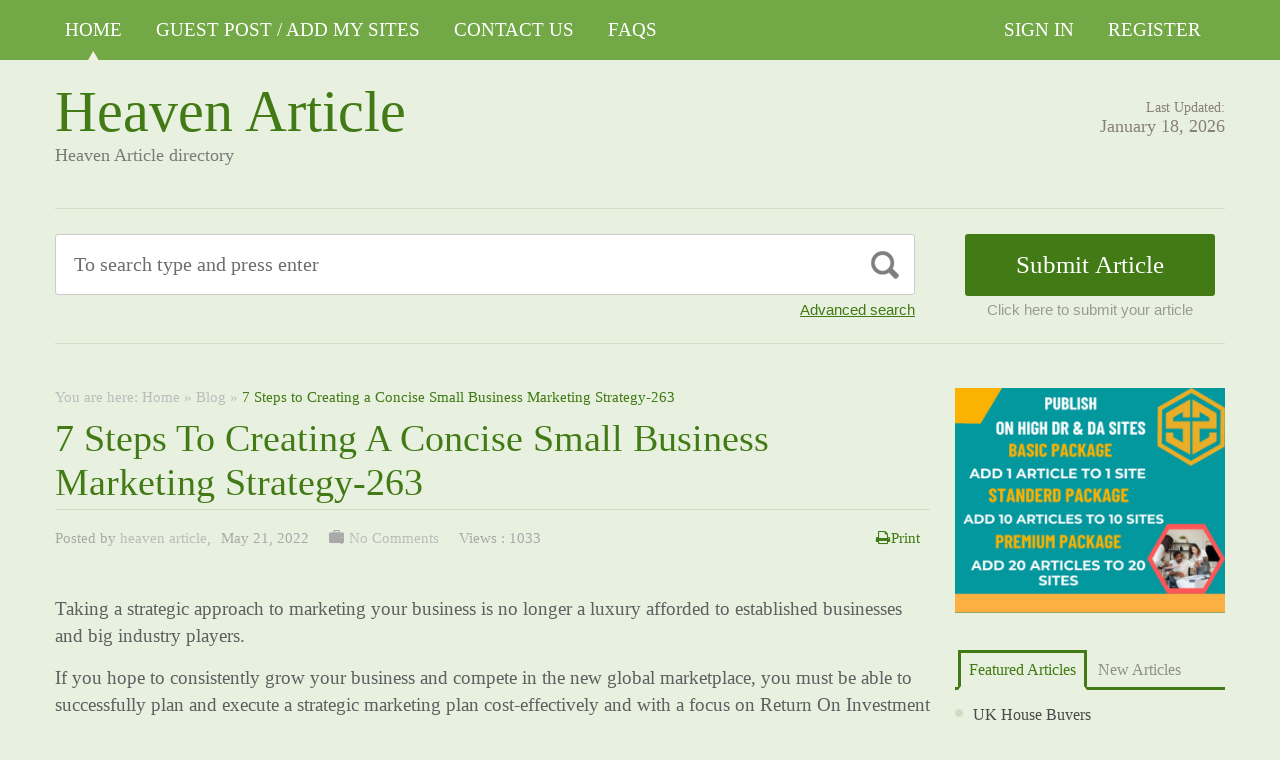

--- FILE ---
content_type: text/html; charset=UTF-8
request_url: https://heavenarticle.com/blog/7-steps-to-creating-a-concise-small-business-marketing-strategy-263/
body_size: 16318
content:
<!DOCTYPE html PUBLIC "-//W3C//DTD XHTML 1.1//EN" "//www.w3.org/TR/xhtml11/DTD/xhtml11.dtd">
<html xmlns="//www.w3.org/1999/xhtml" dir="ltr" xml:lang="en-US">
<head>
	<meta name="google-site-verification" content="-7w3uMgamyizzLxpRKZ173fSx97G3PJ7Aq1vb0woWtE" />
<meta http-equiv="Content-Type" content="text/html; charset=UTF-8" />
	<title>7 Steps to Creating a Concise Small Business Marketing Strategy-263 | Heaven Article</title>
	<meta http-equiv="Content-language" content="en-US" />
	<meta name="viewport" content="width=device-width, initial-scale=1.0">
	<link rel="profile" href="//gmpg.org/xfn/11" />
  
	<link rel="stylesheet" type="text/css" href="https://maxcdn.bootstrapcdn.com/font-awesome/4.7.0/css/font-awesome.min.css" />
	<link rel="stylesheet" type="text/css" media="all" href="https://heavenarticle.com/wp-content/themes/ArticleDirectory/style.css" />
	<meta name='robots' content='max-image-preview:large' />
<link rel="alternate" type="application/rss+xml" title="Heaven Article &raquo; Feed" href="https://heavenarticle.com/feed/" />
<link rel="alternate" type="application/rss+xml" title="Heaven Article &raquo; Comments Feed" href="https://heavenarticle.com/comments/feed/" />
<link rel="alternate" type="application/rss+xml" title="Heaven Article &raquo; 7 Steps to Creating a Concise Small Business Marketing Strategy-263 Comments Feed" href="https://heavenarticle.com/blog/7-steps-to-creating-a-concise-small-business-marketing-strategy-263/feed/" />
<link rel="alternate" title="oEmbed (JSON)" type="application/json+oembed" href="https://heavenarticle.com/wp-json/oembed/1.0/embed?url=https%3A%2F%2Fheavenarticle.com%2Fblog%2F7-steps-to-creating-a-concise-small-business-marketing-strategy-263%2F" />
<link rel="alternate" title="oEmbed (XML)" type="text/xml+oembed" href="https://heavenarticle.com/wp-json/oembed/1.0/embed?url=https%3A%2F%2Fheavenarticle.com%2Fblog%2F7-steps-to-creating-a-concise-small-business-marketing-strategy-263%2F&#038;format=xml" />
<style id='wp-img-auto-sizes-contain-inline-css' type='text/css'>
img:is([sizes=auto i],[sizes^="auto," i]){contain-intrinsic-size:3000px 1500px}
/*# sourceURL=wp-img-auto-sizes-contain-inline-css */
</style>

<style id='wp-emoji-styles-inline-css' type='text/css'>

	img.wp-smiley, img.emoji {
		display: inline !important;
		border: none !important;
		box-shadow: none !important;
		height: 1em !important;
		width: 1em !important;
		margin: 0 0.07em !important;
		vertical-align: -0.1em !important;
		background: none !important;
		padding: 0 !important;
	}
/*# sourceURL=wp-emoji-styles-inline-css */
</style>
<link rel='stylesheet' id='wp-block-library-css' href='https://heavenarticle.com/wp-includes/css/dist/block-library/style.min.css?ver=6.9' type='text/css' media='all' />
<style id='global-styles-inline-css' type='text/css'>
:root{--wp--preset--aspect-ratio--square: 1;--wp--preset--aspect-ratio--4-3: 4/3;--wp--preset--aspect-ratio--3-4: 3/4;--wp--preset--aspect-ratio--3-2: 3/2;--wp--preset--aspect-ratio--2-3: 2/3;--wp--preset--aspect-ratio--16-9: 16/9;--wp--preset--aspect-ratio--9-16: 9/16;--wp--preset--color--black: #000000;--wp--preset--color--cyan-bluish-gray: #abb8c3;--wp--preset--color--white: #ffffff;--wp--preset--color--pale-pink: #f78da7;--wp--preset--color--vivid-red: #cf2e2e;--wp--preset--color--luminous-vivid-orange: #ff6900;--wp--preset--color--luminous-vivid-amber: #fcb900;--wp--preset--color--light-green-cyan: #7bdcb5;--wp--preset--color--vivid-green-cyan: #00d084;--wp--preset--color--pale-cyan-blue: #8ed1fc;--wp--preset--color--vivid-cyan-blue: #0693e3;--wp--preset--color--vivid-purple: #9b51e0;--wp--preset--gradient--vivid-cyan-blue-to-vivid-purple: linear-gradient(135deg,rgb(6,147,227) 0%,rgb(155,81,224) 100%);--wp--preset--gradient--light-green-cyan-to-vivid-green-cyan: linear-gradient(135deg,rgb(122,220,180) 0%,rgb(0,208,130) 100%);--wp--preset--gradient--luminous-vivid-amber-to-luminous-vivid-orange: linear-gradient(135deg,rgb(252,185,0) 0%,rgb(255,105,0) 100%);--wp--preset--gradient--luminous-vivid-orange-to-vivid-red: linear-gradient(135deg,rgb(255,105,0) 0%,rgb(207,46,46) 100%);--wp--preset--gradient--very-light-gray-to-cyan-bluish-gray: linear-gradient(135deg,rgb(238,238,238) 0%,rgb(169,184,195) 100%);--wp--preset--gradient--cool-to-warm-spectrum: linear-gradient(135deg,rgb(74,234,220) 0%,rgb(151,120,209) 20%,rgb(207,42,186) 40%,rgb(238,44,130) 60%,rgb(251,105,98) 80%,rgb(254,248,76) 100%);--wp--preset--gradient--blush-light-purple: linear-gradient(135deg,rgb(255,206,236) 0%,rgb(152,150,240) 100%);--wp--preset--gradient--blush-bordeaux: linear-gradient(135deg,rgb(254,205,165) 0%,rgb(254,45,45) 50%,rgb(107,0,62) 100%);--wp--preset--gradient--luminous-dusk: linear-gradient(135deg,rgb(255,203,112) 0%,rgb(199,81,192) 50%,rgb(65,88,208) 100%);--wp--preset--gradient--pale-ocean: linear-gradient(135deg,rgb(255,245,203) 0%,rgb(182,227,212) 50%,rgb(51,167,181) 100%);--wp--preset--gradient--electric-grass: linear-gradient(135deg,rgb(202,248,128) 0%,rgb(113,206,126) 100%);--wp--preset--gradient--midnight: linear-gradient(135deg,rgb(2,3,129) 0%,rgb(40,116,252) 100%);--wp--preset--font-size--small: 13px;--wp--preset--font-size--medium: 20px;--wp--preset--font-size--large: 36px;--wp--preset--font-size--x-large: 42px;--wp--preset--spacing--20: 0.44rem;--wp--preset--spacing--30: 0.67rem;--wp--preset--spacing--40: 1rem;--wp--preset--spacing--50: 1.5rem;--wp--preset--spacing--60: 2.25rem;--wp--preset--spacing--70: 3.38rem;--wp--preset--spacing--80: 5.06rem;--wp--preset--shadow--natural: 6px 6px 9px rgba(0, 0, 0, 0.2);--wp--preset--shadow--deep: 12px 12px 50px rgba(0, 0, 0, 0.4);--wp--preset--shadow--sharp: 6px 6px 0px rgba(0, 0, 0, 0.2);--wp--preset--shadow--outlined: 6px 6px 0px -3px rgb(255, 255, 255), 6px 6px rgb(0, 0, 0);--wp--preset--shadow--crisp: 6px 6px 0px rgb(0, 0, 0);}:where(.is-layout-flex){gap: 0.5em;}:where(.is-layout-grid){gap: 0.5em;}body .is-layout-flex{display: flex;}.is-layout-flex{flex-wrap: wrap;align-items: center;}.is-layout-flex > :is(*, div){margin: 0;}body .is-layout-grid{display: grid;}.is-layout-grid > :is(*, div){margin: 0;}:where(.wp-block-columns.is-layout-flex){gap: 2em;}:where(.wp-block-columns.is-layout-grid){gap: 2em;}:where(.wp-block-post-template.is-layout-flex){gap: 1.25em;}:where(.wp-block-post-template.is-layout-grid){gap: 1.25em;}.has-black-color{color: var(--wp--preset--color--black) !important;}.has-cyan-bluish-gray-color{color: var(--wp--preset--color--cyan-bluish-gray) !important;}.has-white-color{color: var(--wp--preset--color--white) !important;}.has-pale-pink-color{color: var(--wp--preset--color--pale-pink) !important;}.has-vivid-red-color{color: var(--wp--preset--color--vivid-red) !important;}.has-luminous-vivid-orange-color{color: var(--wp--preset--color--luminous-vivid-orange) !important;}.has-luminous-vivid-amber-color{color: var(--wp--preset--color--luminous-vivid-amber) !important;}.has-light-green-cyan-color{color: var(--wp--preset--color--light-green-cyan) !important;}.has-vivid-green-cyan-color{color: var(--wp--preset--color--vivid-green-cyan) !important;}.has-pale-cyan-blue-color{color: var(--wp--preset--color--pale-cyan-blue) !important;}.has-vivid-cyan-blue-color{color: var(--wp--preset--color--vivid-cyan-blue) !important;}.has-vivid-purple-color{color: var(--wp--preset--color--vivid-purple) !important;}.has-black-background-color{background-color: var(--wp--preset--color--black) !important;}.has-cyan-bluish-gray-background-color{background-color: var(--wp--preset--color--cyan-bluish-gray) !important;}.has-white-background-color{background-color: var(--wp--preset--color--white) !important;}.has-pale-pink-background-color{background-color: var(--wp--preset--color--pale-pink) !important;}.has-vivid-red-background-color{background-color: var(--wp--preset--color--vivid-red) !important;}.has-luminous-vivid-orange-background-color{background-color: var(--wp--preset--color--luminous-vivid-orange) !important;}.has-luminous-vivid-amber-background-color{background-color: var(--wp--preset--color--luminous-vivid-amber) !important;}.has-light-green-cyan-background-color{background-color: var(--wp--preset--color--light-green-cyan) !important;}.has-vivid-green-cyan-background-color{background-color: var(--wp--preset--color--vivid-green-cyan) !important;}.has-pale-cyan-blue-background-color{background-color: var(--wp--preset--color--pale-cyan-blue) !important;}.has-vivid-cyan-blue-background-color{background-color: var(--wp--preset--color--vivid-cyan-blue) !important;}.has-vivid-purple-background-color{background-color: var(--wp--preset--color--vivid-purple) !important;}.has-black-border-color{border-color: var(--wp--preset--color--black) !important;}.has-cyan-bluish-gray-border-color{border-color: var(--wp--preset--color--cyan-bluish-gray) !important;}.has-white-border-color{border-color: var(--wp--preset--color--white) !important;}.has-pale-pink-border-color{border-color: var(--wp--preset--color--pale-pink) !important;}.has-vivid-red-border-color{border-color: var(--wp--preset--color--vivid-red) !important;}.has-luminous-vivid-orange-border-color{border-color: var(--wp--preset--color--luminous-vivid-orange) !important;}.has-luminous-vivid-amber-border-color{border-color: var(--wp--preset--color--luminous-vivid-amber) !important;}.has-light-green-cyan-border-color{border-color: var(--wp--preset--color--light-green-cyan) !important;}.has-vivid-green-cyan-border-color{border-color: var(--wp--preset--color--vivid-green-cyan) !important;}.has-pale-cyan-blue-border-color{border-color: var(--wp--preset--color--pale-cyan-blue) !important;}.has-vivid-cyan-blue-border-color{border-color: var(--wp--preset--color--vivid-cyan-blue) !important;}.has-vivid-purple-border-color{border-color: var(--wp--preset--color--vivid-purple) !important;}.has-vivid-cyan-blue-to-vivid-purple-gradient-background{background: var(--wp--preset--gradient--vivid-cyan-blue-to-vivid-purple) !important;}.has-light-green-cyan-to-vivid-green-cyan-gradient-background{background: var(--wp--preset--gradient--light-green-cyan-to-vivid-green-cyan) !important;}.has-luminous-vivid-amber-to-luminous-vivid-orange-gradient-background{background: var(--wp--preset--gradient--luminous-vivid-amber-to-luminous-vivid-orange) !important;}.has-luminous-vivid-orange-to-vivid-red-gradient-background{background: var(--wp--preset--gradient--luminous-vivid-orange-to-vivid-red) !important;}.has-very-light-gray-to-cyan-bluish-gray-gradient-background{background: var(--wp--preset--gradient--very-light-gray-to-cyan-bluish-gray) !important;}.has-cool-to-warm-spectrum-gradient-background{background: var(--wp--preset--gradient--cool-to-warm-spectrum) !important;}.has-blush-light-purple-gradient-background{background: var(--wp--preset--gradient--blush-light-purple) !important;}.has-blush-bordeaux-gradient-background{background: var(--wp--preset--gradient--blush-bordeaux) !important;}.has-luminous-dusk-gradient-background{background: var(--wp--preset--gradient--luminous-dusk) !important;}.has-pale-ocean-gradient-background{background: var(--wp--preset--gradient--pale-ocean) !important;}.has-electric-grass-gradient-background{background: var(--wp--preset--gradient--electric-grass) !important;}.has-midnight-gradient-background{background: var(--wp--preset--gradient--midnight) !important;}.has-small-font-size{font-size: var(--wp--preset--font-size--small) !important;}.has-medium-font-size{font-size: var(--wp--preset--font-size--medium) !important;}.has-large-font-size{font-size: var(--wp--preset--font-size--large) !important;}.has-x-large-font-size{font-size: var(--wp--preset--font-size--x-large) !important;}
/*# sourceURL=global-styles-inline-css */
</style>

<style id='classic-theme-styles-inline-css' type='text/css'>
/*! This file is auto-generated */
.wp-block-button__link{color:#fff;background-color:#32373c;border-radius:9999px;box-shadow:none;text-decoration:none;padding:calc(.667em + 2px) calc(1.333em + 2px);font-size:1.125em}.wp-block-file__button{background:#32373c;color:#fff;text-decoration:none}
/*# sourceURL=/wp-includes/css/classic-themes.min.css */
</style>
<script type="text/javascript" src="https://heavenarticle.com/wp-includes/js/jquery/jquery.min.js?ver=3.7.1" id="jquery-core-js"></script>
<script type="text/javascript" src="https://heavenarticle.com/wp-includes/js/jquery/jquery-migrate.min.js?ver=3.4.1" id="jquery-migrate-js"></script>
<script type="text/javascript" src="https://heavenarticle.com/wp-content/themes/ArticleDirectory/js/jquery.cycle.all.min.js?ver=6.9" id="cycle-js"></script>
<script type="text/javascript" src="https://heavenarticle.com/wp-content/themes/ArticleDirectory/js/jquery.cookie.js?ver=6.9" id="cookie-js"></script>
<script type="text/javascript" src="https://heavenarticle.com/wp-content/themes/ArticleDirectory/js/script.js?ver=6.9" id="script-js"></script>
<link rel="https://api.w.org/" href="https://heavenarticle.com/wp-json/" /><link rel="EditURI" type="application/rsd+xml" title="RSD" href="https://heavenarticle.com/xmlrpc.php?rsd" />
<meta name="generator" content="WordPress 6.9" />
<link rel="canonical" href="https://heavenarticle.com/blog/7-steps-to-creating-a-concise-small-business-marketing-strategy-263/" />
<link rel='shortlink' href='https://heavenarticle.com/?p=5192' />
<link rel="stylesheet" type="text/css" href="https://heavenarticle.com/wp-content/themes/ArticleDirectory/library/tpl/print.css" media="print" />
 <link rel="stylesheet" type="text/css" href="https://heavenarticle.com/wp-content/themes/ArticleDirectory/dhtmlgoodies_calendar.css" />

<style type="text/css">.tabber{display:none;}</style>
 
		<link href="https://heavenarticle.com/wp-content/themes/ArticleDirectory/skins/3-green.css" rel="stylesheet" type="text/css" />
		<link rel="alternate" type="application/rss+xml" title="RSS 2.0" href="//feeds2.feedburner.com/templatic" />
	<style type="text/css">

body 
{ 
background:     ;  

}




</style>
<meta content="" name="description" /><meta content="" name="keywords" /><link rel="canonical" href="https://heavenarticle.com/blog/7-steps-to-creating-a-concise-small-business-marketing-strategy-263/"/>
</head>
	
<body>
 

	<div class="top_navigation">
			 <div class="top_navigation_in clearfix">

		   <a href="#" class="select-menu"><i class="fa fa-bars" aria-hidden="true"></i></a>
		<div class="top_nav_wrapper hide">  	
				<div class="widget"><div class="menu-header-container"><ul id="menu-header" class="menu"><li id="menu-item-516" class="menu-item menu-item-type-post_type menu-item-object-page current_page_parent menu-item-516"><a href="https://heavenarticle.com/home/">HOME</a></li>
<li id="menu-item-71992" class="menu-item menu-item-type-post_type menu-item-object-page menu-item-71992"><a href="https://heavenarticle.com/guest-post-add-my-sites/">Guest Post / Add My Sites</a></li>
<li id="menu-item-514" class="menu-item menu-item-type-post_type menu-item-object-page menu-item-514"><a href="https://heavenarticle.com/contact-us/">Contact Us</a></li>
<li id="menu-item-517" class="menu-item menu-item-type-post_type menu-item-object-page menu-item-517"><a href="https://heavenarticle.com/faqs/">FAQs</a></li>
</ul></div></div></div>
		<ul class="member_link">
<li><a href="https://heavenarticle.com/?ptype=login">Sign In</a></li>
	<li><a href="https://heavenarticle.com/?ptype=register">Register</a></li> 
	</ul>
		  </div>
		</div>
	 
  
<div class="wrapper">
    <div class="header clear">
       <div class="header_in">
        <div class="logo">
        <div class="blog-title"><a href="http://heavenarticle.com/">Heaven Article</a> 
		<p class="blog-description">Heaven Article directory</p></div>        </div>
      <div class="header_right">
		        <p class="updated_date">Last Updated:<br />
      <span>January 18, 2026</span></p>   
	           
     </div>
        </div> <!-- header #end -->
    </div> <!-- header #end -->
   
    <div class="main_nav">
        </div> <!-- main navi #end -->
    
   
    <!-- Container -->
    <div id="container" class="clear">
    
    
    <div class="search_section">
      <div class="search_section_top">
          
            <div class="search_section_bottom clear ">
				                 <form method="get" id="searchform" action="https://heavenarticle.com/" >
                 <div>
                    <div class="search_block">
                        <input type="text"  value="To search type and press enter" name="s" id="s" class="s" onfocus="if (this.value == 'To search type and press enter') {this.value = '';}" onblur="if (this.value == '') {this.value = 'To search type and press enter';}" />
                        <input type="submit" class="b_search" value=""  />
                    </div>
                    <a href="#" class="adv_search" onclick="show_hide_advanced_search();"> Advanced search</a> 
                </div>
				</form>
			               <div class="submit_article">
                      <input name="" type="button" class="b_submit_article"  value="Submit Article" onclick="submit_article();" />
                     Click here to submit your article                </div>
                       <script type="text/javascript" >
                    function show_hide_advanced_search()
                    {
                        if(document.getElementById('advanced_search').style.display == 'none')
                        {
                            document.getElementById('advanced_search').style.display = ''
                        }else
                        {
                            document.getElementById('advanced_search').style.display = 'none';
                        }
                    }
                    function sformcheck()
                    {
                        if(document.getElementById('adv_s').value=="")
                        {
                            alert('Please enter word you want to search');
                            document.getElementById('adv_s').focus();
                            return false;
                        }
                        return true;
                    }
          function submit_article()
                    {
            window.location.href='https://heavenarticle.com/?ptype=submition';
          }
                    </script>
                    
                    
                    <script type="text/javascript" >var rootfolderpath = 'https://heavenarticle.com/wp-content/themes/ArticleDirectory/images/';</script>
                    <script type="text/javascript" src="https://heavenarticle.com/wp-content/themes/ArticleDirectory/js/dhtmlgoodies_calendar.js"></script>
                   
                    <!-- adv search #start -->
                    <form method="get" id="adv_searchform" action="https://heavenarticle.com/" onsubmit="return sformcheck();"  name="search_form">
                    <div id="advanced_search" style="display:none;">
                        <h3> Advanced search</h3>
                        <div class="row">
                            <label>All these words</label>
                            <input name="s" id="adv_s" type="text" class="textfield large" />
                            <input type="hidden" name="stype" value="ajsearch" />
                        </div>
                        
                        <div class="row">
                            <label>Category</label>                                          
                              <select  name='catdrop' id='catdrop' class='select'>
	<option value='0' selected='selected'>select category</option>
	<option class="level-0" value="124">Accountancy</option>
	<option class="level-0" value="20">Alternative Treatments</option>
	<option class="level-0" value="3">Art</option>
	<option class="level-0" value="2">Arts &#8211; Entertainment</option>
	<option class="level-0" value="26">Asia</option>
	<option class="level-0" value="4185">Attorney Law</option>
	<option class="level-0" value="289">Bitcoun</option>
	<option class="level-0" value="7">Business &#8211; Career</option>
	<option class="level-0" value="8">Career</option>
	<option class="level-0" value="125">Casino</option>
	<option class="level-0" value="2587">Cleaning Services</option>
	<option class="level-0" value="13">Computing</option>
	<option class="level-0" value="4849">Crevice Cleaning Brush</option>
	<option class="level-0" value="21">Dental Health</option>
	<option class="level-0" value="10642">Dentist</option>
	<option class="level-0" value="126">Digital Marketing Services</option>
	<option class="level-0" value="127">Distributors</option>
	<option class="level-0" value="28">Europe</option>
	<option class="level-0" value="128">Event</option>
	<option class="level-0" value="4021">Fashion</option>
	<option class="level-0" value="5633">finance</option>
	<option class="level-0" value="7413">Finance / Business / Accounting</option>
	<option class="level-0" value="23">Fitness</option>
	<option class="level-0" value="18">Games</option>
	<option class="level-0" value="14">Hardware</option>
	<option class="level-0" value="4748">Health</option>
	<option class="level-0" value="19">Health &#8211; Fitness</option>
	<option class="level-0" value="8751">Health fitness</option>
	<option class="level-0" value="4089">Home /Decorations</option>
	<option class="level-0" value="8647">immigration</option>
	<option class="level-0" value="7551">Influencer marketing</option>
	<option class="level-0" value="752">Lighting</option>
	<option class="level-0" value="9">Management</option>
	<option class="level-0" value="24">Medical</option>
	<option class="level-0" value="4">Movies &#8211; TV</option>
	<option class="level-0" value="5">Music</option>
	<option class="level-0" value="8317">News</option>
	<option class="level-0" value="27">North America</option>
	<option class="level-0" value="25">Places &#8211; Travelling Articles</option>
	<option class="level-0" value="5395">Property Development</option>
	<option class="level-0" value="3654">Property Services</option>
	<option class="level-0" value="372">Restaurants</option>
	<option class="level-0" value="12">Sales</option>
	<option class="level-0" value="10">Sales &#8211; Marketing</option>
	<option class="level-0" value="129">SEO</option>
	<option class="level-0" value="17">Software</option>
	<option class="level-0" value="11">Starting a Business</option>
	<option class="level-0" value="4756">tourist</option>
	<option class="level-0" value="11110">Translation service</option>
	<option class="level-0" value="29">Travel Tips</option>
	<option class="level-0" value="1">Uncategorized</option>
	<option class="level-0" value="271">Video Production</option>
	<option class="level-0" value="5664">visitor Insurance</option>
	<option class="level-0" value="33"> Agriculture</option>
	<option class="level-0" value="34"> Architecture</option>
	<option class="level-0" value="35"> Art and Enterainment</option>
	<option class="level-0" value="36"> Automotive</option>
	<option class="level-0" value="38"> Business Global</option>
	<option class="level-0" value="39"> Business to Business</option>
	<option class="level-0" value="40"> Care</option>
	<option class="level-0" value="41"> Children and Babies</option>
	<option class="level-0" value="42"> China Manufacturers</option>
	<option class="level-0" value="43"> Communications</option>
	<option class="level-0" value="44"> Computer</option>
	<option class="level-0" value="45"> Construction</option>
	<option class="level-0" value="46"> Consultancy</option>
	<option class="level-0" value="47"> Consumer</option>
	<option class="level-0" value="48"> Content Writing</option>
	<option class="level-0" value="50"> Design</option>
	<option class="level-0" value="53"> Education</option>
	<option class="level-0" value="54"> Education Training</option>
	<option class="level-0" value="55"> Electrical</option>
	<option class="level-0" value="56"> Employment</option>
	<option class="level-0" value="57"> Engineering</option>
	<option class="level-0" value="58"> Entertainment</option>
	<option class="level-0" value="60"> Estate Agents</option>
	<option class="level-0" value="61"> Fashion</option>
	<option class="level-0" value="62"> Financial</option>
	<option class="level-0" value="63"> Food Franchises</option>
	<option class="level-0" value="64"> Garden</option>
	<option class="level-0" value="65"> Global Manufacturers</option>
	<option class="level-0" value="66"> Hair and Beauty</option>
	<option class="level-0" value="67"> Health</option>
	<option class="level-0" value="68"> Hire and Rental</option>
	<option class="level-0" value="69"> Home and Family</option>
	<option class="level-0" value="71"> Hotel</option>
	<option class="level-0" value="72"> Industry</option>
	<option class="level-0" value="73"> Insurance</option>
	<option class="level-0" value="74"> Internet</option>
	<option class="level-0" value="75"> Jewellery and Clocks</option>
	<option class="level-0" value="77"> Local Community</option>
	<option class="level-0" value="78"> Luxury</option>
	<option class="level-0" value="79"> Machinery</option>
	<option class="level-0" value="80"> Manufacture</option>
	<option class="level-0" value="84"> Miscellaneous</option>
	<option class="level-0" value="87"> Outdoor Property</option>
	<option class="level-0" value="89"> People and Services</option>
	<option class="level-0" value="90"> Pest Control</option>
	<option class="level-0" value="91"> Pets and Animals</option>
	<option class="level-0" value="92"> Photography</option>
	<option class="level-0" value="94"> Print and Design</option>
	<option class="level-0" value="96"> Property Services</option>
	<option class="level-0" value="98"> Recruitment</option>
	<option class="level-0" value="99"> Repair and Maintenance</option>
	<option class="level-0" value="100"> Retail</option>
	<option class="level-0" value="101"> Safety</option>
	<option class="level-0" value="102"> Science and Research</option>
	<option class="level-0" value="103"> Search Engine Listing</option>
	<option class="level-0" value="105"> Service and Providers</option>
	<option class="level-0" value="107"> Small Business</option>
	<option class="level-0" value="108"> Social Networking</option>
	<option class="level-0" value="109"> Solar Energy</option>
	<option class="level-0" value="110"> Sports</option>
	<option class="level-0" value="111"> Storage and Supplies</option>
	<option class="level-0" value="112"> Taxi Business</option>
	<option class="level-0" value="113"> Technology</option>
	<option class="level-0" value="115"> Trade</option>
	<option class="level-0" value="116"> Transportation</option>
	<option class="level-0" value="117"> Travel</option>
	<option class="level-0" value="118"> Used Goods</option>
	<option class="level-0" value="122"> Web Design</option>
	<option class="level-0" value="123"> Wellness</option>
</select>
 
                        </div>
                        
                        <div class="row">
                            <label>Date </label>
                            <input name="todate" type="text" class="textfield" />
                             <i class="fa fa-calendar i_calendar" aria-hidden="true" onclick="displayCalendar(document.search_form.todate,'yyyy-mm-dd',this)"></i>
                           <span> to</span>                                            
                           <input name="frmdate" type="text" class="textfield"  />
                            <i class="fa fa-calendar i_calendar" aria-hidden="true" onclick="displayCalendar(document.search_form.frmdate,'yyyy-mm-dd',this)"></i>                                              
                        </div>
                        
                        <div class="row">
                            <label>Author</label>
                            <input name="articleauthor" type="text" class="textfield"  />
                            <span> Exact author</span> 
                            <input name="exactyes" type="checkbox" value="1" />
                        </div>
                            <input name="searbutton" type="submit" value="Advanced Search" class="b_advsearch" />
                        
                    </div> <!-- adv search #end -->
                    </form>
          </div>
        </div>
    </div> <!-- search #end -->

	<!-- Content  2 column - Right Sidebar  -->
               <div class="content left">
                      
                                
        
                          
        	<div class="breadcrumb clearfix">
		<div class="breadcrumb_in">You are here: <a href="https://heavenarticle.com/blog/7-steps-to-creating-a-concise-small-business-marketing-strategy-263/">Home</a> &raquo; <a href="https://heavenarticle.com/home/">Blog</a> &raquo; <strong>7 Steps to Creating a Concise Small Business Marketing Strategy-263</strong></div>
	</div>
	        
        <div class="content-title">
        	
          <h1>7 Steps to Creating a Concise Small Business Marketing Strategy-263</h1>
        </div>
        
		
         <div class="post-meta-single">
	                 
                        
                     
             <span class="post-author">

           Posted by <a href="https://heavenarticle.com/author/admin/" title="Posts by heaven article">heaven article</a>,
            </span>
                                               
                               
            <span class="post-date">May 21, 2022</span> 
                          
             
              
            		<span class="single_cate"></span>
                          
               
            	 <span class="single_comments"><a href="https://heavenarticle.com/blog/7-steps-to-creating-a-concise-small-business-marketing-strategy-263/#respond"class="comments_popup_link">No Comments</a></span>
                           
             	
                
                <span class="single_views">Views : 1033</span>
                <span class="single_print"><a href="#"  onclick="window.print();return false;">Print</a></span>
            	
            </div>
        
        
  

         
        <div class="entry">
        
        
         
            <div class="single clear post-5192 blog type-blog status-publish hentry" id="post_5192">
                 
            
            
                <div class="post-content"><p>Taking a strategic approach to marketing your business is no longer a luxury afforded to established businesses and big industry players.</p>
<p>If you hope to consistently grow your business and compete in the new global marketplace, you must be able to successfully plan and execute a strategic marketing plan cost-effectively and with a focus on Return On Investment (ROI).</p>
<p>Unfortunately, many small business owners and solo-preneurs join the ranks of the self-employed without a strong understanding of the fundamentals of strategic marketing, instead taking a &#8220;see what comes&#8221; approach, which invariably leads to lower-than-expected results and is a big contributing factor in the stratospheric rate of new business failures.</p>
<p>To help you plan your strategic marketing approach, here are the 7 Steps To Creating A Concise Small Business Marketing Strategy:</p>
<p>Step 1: Create A Marketing Vision</p>
<p>Do you know what you&#8217;re trying to accomplish with your marketing efforts; what your specific goals are when it comes to growing and building your business? Understanding where you are and knowing where you want to go is the essential first step to developing an action plan to get you there.</p>
<p>Step 2: Understand Your Market</p>
<p>Who is your perfect customer or client? Do you know or are you simply willing to take any business that comes your way? Being able to identify, understand and empathize with your potential customers will demonstrate to them that you can relate to them and are genuinely concerned about providing them a solution that works for them.</p>
<p>Being able to &#8220;speak the language&#8221; of your potential customer will allow you to gain their trust and build rapport much more quickly, ultimately leading to greater success.</p>
<p>Step 3: Know Your Competition</p>
<p>What do your competitors do well? What do they do poorly? How will you differentiate yourself from them in the minds of your prospective customers?</p>
<p>Doing the right kinds of competitive analysis, including becoming a customer of your competition so that you know first-hand what they offer and how well or poorly they deliver on the sale.</p>
<p>You can learn a lot about their customer service, shipping methods, product pricing &#038; quality and much more by becoming their customer. You can also find out if and how they continue to market to you after the initial sale has been completed.</p>
<p>Step 4: Craft A Compelling Message</p>
<p>Once you understand what your goals are, have a clear understanding of what the market wants, what is important to them and what holes you can fill in the market by doing a complete competitive analysis, you can then craft a compelling marketing message to clearly and concisely convey the benefits of your service offering.</p>
<p>Your message should always be benefit-driven and speak directly to the emotional wants and needs of your prospective customers. Your goal is to answer the two most important questions before they are ever asked: &#8216;what&#8217;s so good about that?&#8217;; and &#8216;what&#8217;s in it for me?&#8221;</p>
<p>Finally, your message should illicit a response. Gone are the days when getting &#8220;exposure&#8221; (also known as branding) is enough to ensure your success. Today, you must be focused on marketing efforts that generate an immediate result so you can effectively gauge your return on investment.</p>
<p>Step 5: Selecting Message Delivery Systems</p>
<p>There are thousands (or rather, tens and even hundreds of thousands) of different ways you can market your message in the attempt to reach your market; however many of them will be ineffective at best.</p>
<p>Using your customer profile, you can begin to do research on how to reach your prospects in the places they are already spending time. There&#8217;s no point in advertising in a magazine for dogs to promote your cat training system!</p>
<p>Do you want to advertise in the paper, online or through direct-mail? What about yellow pages, white papers or trade publications? How about more &#8220;guerrilla&#8221; style marketing such as staged events, public relations or street-teams?</p>
<p>There are too many options to list and it is your job to determine the right ones to reach your market in the most cost-effective way possible.</p>
<p>Step 6: Tracking Your Results</p>
<p>How will you know whether your marketing efforts are successful or whether you are simply throwing good money after bad by renewing a losing campaign? Tracking your efforts is a key component, made easier by taking a direct-response approach with your marketing campaigns.</p>
<p>Using unique tracking codes (and requesting this information at the point of sale) will help you know where your business is coming from so that you can track your conversions appropriately.</p>
<p>Having buyers clip a coupon, quote a VIP Access Code or type in a specific website address for each different campaign are all simple ways that you can begin to track the effectiveness of your marketing with the goal of doing more of what works and less of what doesn&#8217;t.</p>
<p><a href="https://providesupport.es">https://providesupport.es</a><br />
<a href="https://theresajmorris.com">https://theresajmorris.com</a><br />
<a href="https://silence-magazin.de">https://silence-magazin.de</a><br />
<a href="https://like-button.net">https://like-button.net</a><br />
<a href="https://tripi.com.ar">https://tripi.com.ar</a><br />
<a href="https://plumen.com">https://plumen.com</a><br />
<a href="https://swg-gun.de">https://swg-gun.de</a><br />
<a href="https://alexisgrant.com">https://alexisgrant.com</a><br />
<a href="https://semanticsarchive.net">https://semanticsarchive.net</a><br />
<a href="https://11880-steuerberater.com">https://11880-steuerberater.com</a><br />
<a href="https://everviz.com">https://everviz.com</a><br />
<a href="https://warrencountypa.net">https://warrencountypa.net</a><br />
<a href="https://mysketchstudio.com">https://mysketchstudio.com</a><br />
<a href="https://thewickednoodle.com">https://thewickednoodle.com</a><br />
<a href="https://prospera.hu">https://prospera.hu</a><br />
<a href="https://hpprofessional.com">https://hpprofessional.com</a><br />
<a href="https://yg5.monster">https://yg5.monster</a><br />
<a href="https://landenportal.nl">https://landenportal.nl</a><br />
<a href="https://cimbat.com">https://cimbat.com</a><br />
<a href="https://yourbritain.org.uk">https://yourbritain.org.uk</a><br />
<a href="https://techcareers.com">https://techcareers.com</a><br />
<a href="https://bestwesternnewyork.com">https://bestwesternnewyork.com</a><br />
<a href="https://tecnofin.com.mx">https://tecnofin.com.mx</a><br />
<a href="https://famousclowns.org">https://famousclowns.org</a><br />
<a href="https://xn--80ahbpbpkqxefgbg7ki.xn--p1ai">https://xn--80ahbpbpkqxefgbg7ki.xn--p1ai</a><br />
<a href="https://tower-network.com">https://tower-network.com</a><br />
<a href="https://apug.de">https://apug.de</a><br />
<a href="https://festivalofthespokennerd.com">https://festivalofthespokennerd.com</a><br />
<a href="https://newyorkwines.org">https://newyorkwines.org</a><br />
<a href="https://hundewelten.de">https://hundewelten.de</a><br />
<a href="https://viasit.com">https://viasit.com</a><br />
<a href="https://searchi.in">https://searchi.in</a><br />
<a href="https://vinylbilt.com">https://vinylbilt.com</a><br />
<a href="https://thetravelbite.com">https://thetravelbite.com</a><br />
<a href="https://alabama-birmingham-dui.com">https://alabama-birmingham-dui.com</a><br />
<a href="https://capture-design.com">https://capture-design.com</a><br />
<a href="https://exosite.fr">https://exosite.fr</a><br />
<a href="https://peoplesmomentum.com">https://peoplesmomentum.com</a><br />
<a href="https://globalfundingsolutions.biz">https://globalfundingsolutions.biz</a><br />
<a href="https://ibiquge.net">https://ibiquge.net</a><br />
<a href="https://privacypic.com">https://privacypic.com</a><br />
<a href="https://369963.com">https://369963.com</a><br />
<a href="https://cadrenoir.fr">https://cadrenoir.fr</a><br />
<a href="https://zkgcjs.com">https://zkgcjs.com</a><br />
<a href="https://qhea.com">https://qhea.com</a><br />
<a href="https://foodbankiowa.org">https://foodbankiowa.org</a><br />
<a href="https://theburningplatform.com">https://theburningplatform.com</a><br />
<a href="https://cobroexpress.com.ar">https://cobroexpress.com.ar</a><br />
<a href="https://sonnenbuehl.de">https://sonnenbuehl.de</a><br />
<a href="https://avrio.pl">https://avrio.pl</a><br />
<a href="https://kessan.info">https://kessan.info</a><br />
<a href="https://tribunavalladolid.com">https://tribunavalladolid.com</a><br />
<a href="https://kiln.it">https://kiln.it</a><br />
<a href="https://jiaobnaji.com">https://jiaobnaji.com</a><br />
<a href="https://demembrement-8.com">https://demembrement-8.com</a><br />
<a href="https://farmcreditnetwork.com">https://farmcreditnetwork.com</a><br />
<a href="https://romerogames.ie">https://romerogames.ie</a><br />
<a href="https://anotherconcept.nl">https://anotherconcept.nl</a><br />
<a href="https://simpledesktops.com">https://simpledesktops.com</a><br />
<a href="https://biomall.bg">https://biomall.bg</a><br />
<a href="https://crazy8.com">https://crazy8.com</a><br />
<a href="https://gjsart.com">https://gjsart.com</a><br />
<a href="https://lawsonstate.edu">https://lawsonstate.edu</a><br />
<a href="https://pubdirecte.com">https://pubdirecte.com</a><br />
<a href="https://acfaom.org">https://acfaom.org</a><br />
<a href="https://blankenheim.de">https://blankenheim.de</a><br />
<a href="https://malicedomestic.org">https://malicedomestic.org</a><br />
<a href="https://la-becanerie.com">https://la-becanerie.com</a><br />
<a href="https://alfed.org.uk">https://alfed.org.uk</a><br />
<a href="https://mhiae.com">https://mhiae.com</a><br />
<a href="https://actineo.fr">https://actineo.fr</a><br />
<a href="https://wanpaku-osoujitai.com">https://wanpaku-osoujitai.com</a><br />
<a href="https://yes.com">https://yes.com</a><br />
<a href="https://wkbank.com">https://wkbank.com</a><br />
<a href="https://offenerhaushalt.de">https://offenerhaushalt.de</a><br />
<a href="https://apppokemon.com">https://apppokemon.com</a><br />
<a href="https://revenudebase.info">https://revenudebase.info</a><br />
<a href="https://jss.fr">https://jss.fr</a><br />
<a href="https://betonmarkets.com">https://betonmarkets.com</a><br />
<a href="https://ctrlf5.com.tr">https://ctrlf5.com.tr</a><br />
<a href="https://here.net">https://here.net</a><br />
<a href="https://newsdigest.jp">https://newsdigest.jp</a><br />
<a href="https://honourtek.com">https://honourtek.com</a><br />
<a href="https://rhubarb.net">https://rhubarb.net</a><br />
<a href="https://metmeer.nl">https://metmeer.nl</a><br />
<a href="https://beyondcolour.com">https://beyondcolour.com</a><br />
<a href="https://literatura.us">https://literatura.us</a><br />
<a href="https://kmshen.com">https://kmshen.com</a><br />
<a href="https://topzone.sk">https://topzone.sk</a><br />
<a href="https://autovisual.com">https://autovisual.com</a><br />
<a href="https://fullestop.com">https://fullestop.com</a><br />
<a href="https://keikyu-exinn.co.jp">https://keikyu-exinn.co.jp</a><br />
<a href="https://hbi.cz">https://hbi.cz</a><br />
<a href="https://hcidesign.com">https://hcidesign.com</a><br />
<a href="https://lakelugano.ch">https://lakelugano.ch</a><br />
<a href="https://safetysync.com">https://safetysync.com</a><br />
<a href="https://ftsa.edu.br">https://ftsa.edu.br</a><br />
<a href="https://lifescience90.blogspot.com">https://lifescience90.blogspot.com</a><br />
<a href="https://thehealthhubs.blogspot.com">https://thehealthhubs.blogspot.com</a><br />
<a href="https://porto.genova.it">https://porto.genova.it</a><br />
<a href="https://clickpress.com">https://clickpress.com</a><br />
<a href="https://langyouquan.top">https://langyouquan.top</a><br />
<a href="https://aomci.cn">https://aomci.cn</a><br />
<a href="https://jiratimesheet.com">https://jiratimesheet.com</a><br />
<a href="https://roomiapp.com">https://roomiapp.com</a><br />
<a href="https://alogic.co">https://alogic.co</a><br />
<a href="https://elitewebconcepts.com">https://elitewebconcepts.com</a><br />
<a href="https://ibsgroup.org">https://ibsgroup.org</a><br />
<a href="https://smartflowsheet.com">https://smartflowsheet.com</a><br />
<a href="https://jhf.org">https://jhf.org</a><br />
<a href="https://forumlordum.net">https://forumlordum.net</a><br />
<a href="https://gbrx.com">https://gbrx.com</a><br />
<a href="https://buicongminh1997.blogspot.com">https://buicongminh1997.blogspot.com</a><br />
<a href="https://goznaka-diploms.com">https://goznaka-diploms.com</a><br />
<a href="https://mongolchamber.mn">https://mongolchamber.mn</a><br />
<a href="https://wineryatversailles.com">https://wineryatversailles.com</a><br />
<a href="https://bondowosokab.go.id">https://bondowosokab.go.id</a><br />
<a href="https://vz-bawue.de">https://vz-bawue.de</a><br />
<a href="https://qhradio.com">https://qhradio.com</a><br />
<a href="https://njkj.gov.cn">https://njkj.gov.cn</a><br />
<a href="https://ohhcouture.com">https://ohhcouture.com</a><br />
<a href="https://w52k2fz.cn">https://w52k2fz.cn</a><br />
<a href="https://bluefite.com">https://bluefite.com</a><br />
<a href="https://bjkuzhan.com">https://bjkuzhan.com</a><br />
<a href="https://scoperatings.com">https://scoperatings.com</a><br />
<a href="https://riedon.com">https://riedon.com</a><br />
<a href="https://mabelslabels.ca">https://mabelslabels.ca</a><br />
<a href="https://asohns.org.au">https://asohns.org.au</a><br />
<a href="https://ectopic.org.uk">https://ectopic.org.uk</a><br />
<a href="https://petomorrow.jp">https://petomorrow.jp</a><br />
<a href="https://deanwesleysmith.com">https://deanwesleysmith.com</a><br />
<a href="https://umiks.com">https://umiks.com</a><br />
<a href="https://raumausstattung.de">https://raumausstattung.de</a><br />
<a href="https://neworganizing.com">https://neworganizing.com</a><br />
<a href="https://bvik.org">https://bvik.org</a><br />
<a href="https://liquidity.com">https://liquidity.com</a><br />
<a href="https://hikrobotics.com">https://hikrobotics.com</a><br />
<a href="https://jacksonwy.gov">https://jacksonwy.gov</a><br />
<a href="https://museeprehistoire.com">https://museeprehistoire.com</a><br />
<a href="https://voodoofiles.com">https://voodoofiles.com</a><br />
<a href="https://fastballtheband.com">https://fastballtheband.com</a><br />
<a href="https://roulette77.fr">https://roulette77.fr</a><br />
<a href="https://artverona.it">https://artverona.it</a><br />
<a href="https://sparkfactor.com">https://sparkfactor.com</a><br />
<a href="https://icemc.co.uk">https://icemc.co.uk</a><br />
<a href="https://travelpress.com">https://travelpress.com</a><br />
<a href="https://rwards.com">https://rwards.com</a><br />
<a href="https://vivacity.ru">https://vivacity.ru</a><br />
<a href="https://viedefrance.co.jp">https://viedefrance.co.jp</a><br />
<a href="https://crvv.be">https://crvv.be</a><br />
<a href="https://ugyfelkapu.gov.hu">https://ugyfelkapu.gov.hu</a><br />
<a href="https://doblinger.at">https://doblinger.at</a><br />
<a href="https://jmgraphic.se">https://jmgraphic.se</a><br />
<a href="https://brillenglas.de">https://brillenglas.de</a><br />
<a href="https://projecthomelessconnect.org">https://projecthomelessconnect.org</a><br />
<a href="https://tsocks.sourceforge.net">https://tsocks.sourceforge.net</a><br />
<a href="https://cmsminecraftshop.com">https://cmsminecraftshop.com</a><br />
<a href="https://islam101.com">https://islam101.com</a><br />
<a href="https://daytona-mag.com">https://daytona-mag.com</a><br />
<a href="https://domainshop.ch">https://domainshop.ch</a><br />
<a href="https://admworld.com">https://admworld.com</a><br />
<a href="https://nielsenadlibrary.com">https://nielsenadlibrary.com</a><br />
<a href="https://easyparksystem.net">https://easyparksystem.net</a><br />
<a href="https://apotheeklimburg.be">https://apotheeklimburg.be</a><br />
<a href="https://tjgp.gov.cn">https://tjgp.gov.cn</a><br />
<a href="https://oftn.org">https://oftn.org</a><br />
<a href="https://sanfordhealth.jobs">https://sanfordhealth.jobs</a><br />
<a href="https://illdrinktothatpod.com">https://illdrinktothatpod.com</a><br />
<a href="https://innovea.pl">https://innovea.pl</a><br />
<a href="https://lichter-filmfest.de">https://lichter-filmfest.de</a><br />
<a href="https://thecitypaperbogota.com">https://thecitypaperbogota.com</a><br />
<a href="https://exampleloadbalancer.com">https://exampleloadbalancer.com</a><br />
<a href="https://boroume.gr">https://boroume.gr</a><br />
<a href="https://mirus-it.co.uk">https://mirus-it.co.uk</a><br />
<a href="https://umbriajournal.com">https://umbriajournal.com</a><br />
<a href="https://asotc.cn">https://asotc.cn</a><br />
<a href="https://fh-wolfenbuettel.de">https://fh-wolfenbuettel.de</a><br />
<a href="https://6sdm.com">https://6sdm.com</a><br />
<a href="https://voltagekc.com">https://voltagekc.com</a><br />
<a href="https://intervoiceover.com">https://intervoiceover.com</a><br />
<a href="https://adaudience.de">https://adaudience.de</a><br />
<a href="https://utixo.eu">https://utixo.eu</a><br />
<a href="https://miabyss.com">https://miabyss.com</a><br />
<a href="https://reisa.com.au">https://reisa.com.au</a><br />
<a href="https://investitionspakt-integration.de">https://investitionspakt-integration.de</a><br />
<a href="https://tarifbestellen.de">https://tarifbestellen.de</a><br />
<a href="https://kdhvan.com">https://kdhvan.com</a><br />
<a href="https://onlinebizdirectory.com">https://onlinebizdirectory.com</a><br />
<a href="https://crewsense.com">https://crewsense.com</a><br />
<a href="https://dnv.no">https://dnv.no</a><br />
<a href="https://democrator.ru">https://democrator.ru</a><br />
<a href="https://arts.sa.gov.au">https://arts.sa.gov.au</a><br />
<a href="https://totinnovate.com">https://totinnovate.com</a><br />
<a href="https://xn--68j6a289q95k574beuo.com">https://xn--68j6a289q95k574beuo.com</a><br />
<a href="https://isitdownorjust.me">https://isitdownorjust.me</a><br />
<a href="https://bodybossportablegym.com">https://bodybossportablegym.com</a><br />
<a href="https://littlemachineshop.com">https://littlemachineshop.com</a><br />
<a href="https://threatq.com">https://threatq.com</a><br />
<a href="https://venturecrush.com">https://venturecrush.com</a><br />
<a href="https://widecast.org">https://widecast.org</a><br />
<a href="https://ikea.jp">https://ikea.jp</a><br />
<a href="https://pdfblaster.com">https://pdfblaster.com</a><br />
<a href="https://vsg3d.com">https://vsg3d.com</a><br />
<a href="https://adgang.jp">https://adgang.jp</a><br />
<a href="https://filter.de">https://filter.de</a><br />
<a href="https://regenemed.com">https://regenemed.com</a><br />
<a href="https://jhsa.jp">https://jhsa.jp</a><br />
<a href="https://rugbyworld.com">https://rugbyworld.com</a><br />
<a href="https://thedaylightsite.com">https://thedaylightsite.com</a><br />
<a href="https://bloc.com">https://bloc.com</a><br />
<a href="https://loiret.gouv.fr">https://loiret.gouv.fr</a><br />
<a href="https://resilience-jp.org">https://resilience-jp.org</a><br />
<a href="https://zoewebsolutions.it">https://zoewebsolutions.it</a><br />
<a href="https://77dtcn.blogspot.com">https://77dtcn.blogspot.com</a><br />
<a href="https://agents-uk.com">https://agents-uk.com</a><br />
<a href="https://kxml.org">https://kxml.org</a><br />
<a href="https://92le.com">https://92le.com</a><br />
<a href="https://greenteacher.com">https://greenteacher.com</a><br />
<a href="https://edu.am">https://edu.am</a><br />
<a href="https://wuselstunde.de">https://wuselstunde.de</a><br />
<a href="https://gobiki.org">https://gobiki.org</a><br />
<a href="https://loppersum.nl">https://loppersum.nl</a><br />
<a href="https://tsurumipump.com">https://tsurumipump.com</a><br />
<a href="https://werkhaus.de">https://werkhaus.de</a><br />
<a href="https://nesseins.de">https://nesseins.de</a><br />
<a href="https://netservers.net.uk">https://netservers.net.uk</a></p>
</div>
              
                
                            </div>
            <div class="post-navigation clear">
                                                            <a class="post-prev" href="https://heavenarticle.com/blog/orthodontic-marketing-boldest-2009-predictions-for-email-marketing-your-practice-262/"><em>Previous post</em><span>Orthodontic Marketing - Boldest 2009 Predictions For Email Marketing Your Practice-262</span></a>
                                                                <a class="post-next" href="https://heavenarticle.com/blog/what-are-mlm-marketing-systems-and-do-i-need-one-264/"><em>Next post</em><span>What Are MLM Marketing Systems and Do I Need One?-264</span></a>
                                    <div class="line"></div>
            </div>
        </div>

                
          

<div class="comments">
	

	<div id="comments">
		</div>

	
	<div id="respond">
		<h3>Post Your Comment</h3>
		<div class="comment_form">

		
			<form action="http://heavenarticle.com/wp-comments-post.php" method="post" id="commentform">

				
									<table width="100%" border="0" cellspacing="0" cellpadding="0">
					  <tr>
						<td> 
	
													<table width="100%" border="0" cellspacing="0" cellpadding="0">
							  <tr>
								<td class="commform-author">
								<p>Name <span>required</span></p>
								<div><input type="text" name="author" id="author" tabindex="2" />
								</div></td>
							  </tr>
							  <tr>
								<td class="commform-email">
								<p>Email <span>required</span></p>
								<div>
									<input type="text" name="email" id="email" tabindex="3" />
								</div>
							</td>
							  </tr>
							  <tr>
							   <td class="commform-url">
								<p>Website</p> <div><input type="text" name="url" id="url" tabindex="4" /></div>
							</td>
							  </tr>
							</table>

						
												</td>
						<td>
						<p>Comment</p>
						<div class="commform-textarea">
						<textarea name="comment" id="comment" cols="50" rows="7" tabindex="1"></textarea>
						</div></td>
					  </tr>
					</table>

					 <div class="submit clear comment_b_submit">
					<input name="submit" type="submit" id="submit" tabindex="5" value="Submit" />
					<p id="cancel-comment-reply"><a rel="nofollow" id="cancel-comment-reply-link" href="/blog/7-steps-to-creating-a-concise-small-business-marketing-strategy-263/#respond" style="display:none;">Click here to cancel reply.</a></p>
				</div>
		
					
				
				<!--<p class="comment_message"><small><strong>XHTML:</strong> You can use these tags: <code>&lt;a href=&quot;&quot; title=&quot;&quot;&gt; &lt;abbr title=&quot;&quot;&gt; &lt;acronym title=&quot;&quot;&gt; &lt;b&gt; &lt;blockquote cite=&quot;&quot;&gt; &lt;cite&gt; &lt;code&gt; &lt;del datetime=&quot;&quot;&gt; &lt;em&gt; &lt;i&gt; &lt;q cite=&quot;&quot;&gt; &lt;s&gt; &lt;strike&gt; &lt;strong&gt; </code></small></p>-->


			   
									<div><input type='hidden' name='comment_post_ID' value='5192' id='comment_post_ID' />
<input type='hidden' name='comment_parent' id='comment_parent' value='0' />
</div>

			</form>

		
		</div>

		
	</div>

</div>
<!-- #comments -->


	                      
                 </div> <!-- /Content -->
                            
       			<div class="sidebar right" >
                    <div class="widget"><a href="https://go.fiverr.com/visit/?bta=586016&#038;brand=fiverrmarketplace&#038;landingPage=https%3A%2F%2Fwww.fiverr.com%2Fnaeem47k%2Fdo-seo-guest-post-with-dofollow-backlink" target="_blank"><img width="300" height="250" src="https://heavenarticle.com/wp-content/uploads/2024/11/ADD-1-ARTICLE-TO-1-SITE-300x250.png" class="image wp-image-70855  attachment-medium size-medium" alt="" style="max-width: 100%; height: auto;" decoding="async" loading="lazy" srcset="https://heavenarticle.com/wp-content/uploads/2024/11/ADD-1-ARTICLE-TO-1-SITE-300x250.png 300w, https://heavenarticle.com/wp-content/uploads/2024/11/ADD-1-ARTICLE-TO-1-SITE-204x170.png 204w, https://heavenarticle.com/wp-content/uploads/2024/11/ADD-1-ARTICLE-TO-1-SITE.png 444w" sizes="auto, (max-width: 300px) 100vw, 300px" /></a></div><div class="widget">			
		<script type="text/javascript" src="https://heavenarticle.com/wp-content/themes/ArticleDirectory/js/tabber.js"></script>              


		 
				   <div class="widget">
			 <div class="tabber">

		 <div class="tabbertab">
			 <h2>Featured Articles</h2> 			<ul>
				
				 <li> <a class="widget-title" href="https://heavenarticle.com/uk-house-buyers/">UK House Buyers </a> </li>
					
				 <li> <a class="widget-title" href="https://heavenarticle.com/hoarder-house-clearance/">Hoarder House Clearance </a> </li>
					
				 <li> <a class="widget-title" href="https://heavenarticle.com/chain-bridal-stores-vs-independent-bridal-stores/">Chain Bridal Stores vs Independent Bridal Stores </a> </li>
					
				 <li> <a class="widget-title" href="https://heavenarticle.com/how-to-batch-translate-subtitles-with-ai/">How to Batch Translate Subtitles with AI </a> </li>
					
				 <li> <a class="widget-title" href="https://heavenarticle.com/agromedic/"><p><a href="https://www.agromedic.ro/" target="_blank" rel="noreferrer noopener"><a href="https://www.agromedic.ro/" target="_blank" rel="noreferrer noopener"><strong>AGROMEDIC</strong></a></a></p> </a> </li>
					
				 <li> <a class="widget-title" href="https://heavenarticle.com/seo-agencies-vs-diy-which-delivers-better-results/">SEO Agencies vs. DIY: Which Delivers Better Results? </a> </li>
					
				 <li> <a class="widget-title" href="https://heavenarticle.com/better-buy%ef%bd%9c%e3%82%a4%e3%82%a4%e8%b2%b7%e3%81%84%e7%89%a9%e3%82%92%e3%82%a2%e3%83%8a%e3%82%bf%e3%81%ab-2/">Better Buy｜イイ買い物をアナタに </a> </li>
								 </ul>
			 </div>


			 <div class="tabbertab">
				 <h2>New Articles</h2> 			 <ul>
							
						 <li> <a class="widget-title" href="https://heavenarticle.com/uk-house-buyers/">UK House Buyers </a> </li>
						
						 <li> <a class="widget-title" href="https://heavenarticle.com/hoarder-house-clearance/">Hoarder House Clearance </a> </li>
						
						 <li> <a class="widget-title" href="https://heavenarticle.com/experienced-injury-lawyer-insights-into-successful-injury-claims/">Experienced Injury Lawyer Insights Into Successful Injury Claims </a> </li>
						
						 <li> <a class="widget-title" href="https://heavenarticle.com/why-you-should-never-settle-without-an-experienced-injury-lawyer/">Why You Should Never Settle Without an Experienced Injury Lawyer </a> </li>
						
						 <li> <a class="widget-title" href="https://heavenarticle.com/360-fresh/">360 Fresh </a> </li>
						
						 <li> <a class="widget-title" href="https://heavenarticle.com/innovations-and-technology-in-gem-education-at-diamonds-institute-of-gems-jewelry/">Innovations and Technology in Gem Education at Diamonds Institute of Gems &amp; Jewelry </a> </li>
						
						 <li> <a class="widget-title" href="https://heavenarticle.com/security-features-to-look-for-in-a-reliable-storage-service/">Security Features to Look for in a Reliable Storage Service </a> </li>
									 </ul>
			 </div>

		
		 
				</div>
	</div>  

		 
				
	
		</div>						
	   <div class="widget">
					
			   <ul class="author_spotlight" >
			
												<li><a href="https://heavenarticle.com/author/admin/"><img alt='' src='https://secure.gravatar.com/avatar/3f6e52cf6bee00d3e30145ef6d4492f0d748b3ebdf02c4f29e2b860d4bd69c1a?s=96&#038;d=mm&#038;r=g' srcset='https://secure.gravatar.com/avatar/3f6e52cf6bee00d3e30145ef6d4492f0d748b3ebdf02c4f29e2b860d4bd69c1a?s=192&#038;d=mm&#038;r=g 2x' class='avatar avatar-96 photo' height='96' width='96' loading='lazy' decoding='async'/></a><a href="https://heavenarticle.com/author/admin/">heaven article</a><br/> Listed : 1341 Articles</li><li><a href="https://heavenarticle.com/author/forcehell6-4712/"><img alt='' src='https://secure.gravatar.com/avatar/04ba0f730f3a0ae93a06c0450572858adbdb4ded6152bcb50cac07d563f5b330?s=96&#038;d=mm&#038;r=g' srcset='https://secure.gravatar.com/avatar/04ba0f730f3a0ae93a06c0450572858adbdb4ded6152bcb50cac07d563f5b330?s=192&#038;d=mm&#038;r=g 2x' class='avatar avatar-96 photo' height='96' width='96' loading='lazy' decoding='async'/></a><a href="https://heavenarticle.com/author/forcehell6-4712/">forcehell6</a><br/> Listed : 590 Articles</li><li><a href="https://heavenarticle.com/author/learn/"><img alt='' src='https://secure.gravatar.com/avatar/a2d5f5738438b6278ece3252c22040fc991dbe4581e56d846af302211d64f004?s=96&#038;d=mm&#038;r=g' srcset='https://secure.gravatar.com/avatar/a2d5f5738438b6278ece3252c22040fc991dbe4581e56d846af302211d64f004?s=192&#038;d=mm&#038;r=g 2x' class='avatar avatar-96 photo' height='96' width='96' loading='lazy' decoding='async'/></a><a href="https://heavenarticle.com/author/learn/">Learn</a><br/> Listed : 80 Articles</li><li><a href="https://heavenarticle.com/author/lisaboard2-1751/"><img alt='' src='https://secure.gravatar.com/avatar/3e37d211263a0feca5b7f1445bf33ddc04f13250cdfd9e616289d54cf3625bb6?s=96&#038;d=mm&#038;r=g' srcset='https://secure.gravatar.com/avatar/3e37d211263a0feca5b7f1445bf33ddc04f13250cdfd9e616289d54cf3625bb6?s=192&#038;d=mm&#038;r=g 2x' class='avatar avatar-96 photo' height='96' width='96' loading='lazy' decoding='async'/></a><a href="https://heavenarticle.com/author/lisaboard2-1751/">lisaboard2</a><br/> Listed : 10 Articles</li><li><a href="https://heavenarticle.com/author/drawborder5-3366/"><img alt='' src='https://secure.gravatar.com/avatar/5e808a56e6b310e33cebe5f69876f4142313a84bb4208a24b3fe978223dfbfca?s=96&#038;d=mm&#038;r=g' srcset='https://secure.gravatar.com/avatar/5e808a56e6b310e33cebe5f69876f4142313a84bb4208a24b3fe978223dfbfca?s=192&#038;d=mm&#038;r=g 2x' class='avatar avatar-96 photo' height='96' width='96' loading='lazy' decoding='async'/></a><a href="https://heavenarticle.com/author/drawborder5-3366/">drawborder5</a><br/> Listed : 3 Articles</li>
						 
				</ul>

							</div>        
		                 </div>  <!-- sidebar #end -->
		 <!--Page 2 column - Right Sidebar #end  -->
  
</div>
<!-- /Container #end -->
  
</div>  <!-- /wrapper #end -->
 
<!-- bottom section start -->
	 
    	 <div class="bottom">
           <div class="bottom_in clear">
             		<div class="foruth_column left">
            	              </div> <!-- three_column #end -->
            
            
            <div class="foruth_column spacer_4col left">
            	              </div> <!-- three_column #end -->
            
            <div class="foruth_column spacer_4col left">
            	              </div> <!-- three_column #end -->
            
             <div class="foruth_column right">
            	              </div> <!-- three_column #end -->
         	 
        
 <!-- bottom section #end  -->
      

    <div class="footer">
        <div class="footer_in">
		<p>
		&copy; 2020 ArticleDirectory Theme Designed by <a href="#">Templatic</a>		</p>
		</div>
    </div>
    
     </div> <!-- bottom in #end -->
          </div> <!-- bottom #end -->

<!-- Page generated: 0.216 s, 203 queries -->
<script type="speculationrules">
{"prefetch":[{"source":"document","where":{"and":[{"href_matches":"/*"},{"not":{"href_matches":["/wp-*.php","/wp-admin/*","/wp-content/uploads/*","/wp-content/*","/wp-content/plugins/*","/wp-content/themes/ArticleDirectory/*","/*\\?(.+)"]}},{"not":{"selector_matches":"a[rel~=\"nofollow\"]"}},{"not":{"selector_matches":".no-prefetch, .no-prefetch a"}}]},"eagerness":"conservative"}]}
</script>
<script type="text/javascript" src="https://heavenarticle.com/wp-includes/js/comment-reply.min.js?ver=6.9" id="comment-reply-js" async="async" data-wp-strategy="async" fetchpriority="low"></script>
<script id="wp-emoji-settings" type="application/json">
{"baseUrl":"https://s.w.org/images/core/emoji/17.0.2/72x72/","ext":".png","svgUrl":"https://s.w.org/images/core/emoji/17.0.2/svg/","svgExt":".svg","source":{"concatemoji":"https://heavenarticle.com/wp-includes/js/wp-emoji-release.min.js?ver=6.9"}}
</script>
<script type="module">
/* <![CDATA[ */
/*! This file is auto-generated */
const a=JSON.parse(document.getElementById("wp-emoji-settings").textContent),o=(window._wpemojiSettings=a,"wpEmojiSettingsSupports"),s=["flag","emoji"];function i(e){try{var t={supportTests:e,timestamp:(new Date).valueOf()};sessionStorage.setItem(o,JSON.stringify(t))}catch(e){}}function c(e,t,n){e.clearRect(0,0,e.canvas.width,e.canvas.height),e.fillText(t,0,0);t=new Uint32Array(e.getImageData(0,0,e.canvas.width,e.canvas.height).data);e.clearRect(0,0,e.canvas.width,e.canvas.height),e.fillText(n,0,0);const a=new Uint32Array(e.getImageData(0,0,e.canvas.width,e.canvas.height).data);return t.every((e,t)=>e===a[t])}function p(e,t){e.clearRect(0,0,e.canvas.width,e.canvas.height),e.fillText(t,0,0);var n=e.getImageData(16,16,1,1);for(let e=0;e<n.data.length;e++)if(0!==n.data[e])return!1;return!0}function u(e,t,n,a){switch(t){case"flag":return n(e,"\ud83c\udff3\ufe0f\u200d\u26a7\ufe0f","\ud83c\udff3\ufe0f\u200b\u26a7\ufe0f")?!1:!n(e,"\ud83c\udde8\ud83c\uddf6","\ud83c\udde8\u200b\ud83c\uddf6")&&!n(e,"\ud83c\udff4\udb40\udc67\udb40\udc62\udb40\udc65\udb40\udc6e\udb40\udc67\udb40\udc7f","\ud83c\udff4\u200b\udb40\udc67\u200b\udb40\udc62\u200b\udb40\udc65\u200b\udb40\udc6e\u200b\udb40\udc67\u200b\udb40\udc7f");case"emoji":return!a(e,"\ud83e\u1fac8")}return!1}function f(e,t,n,a){let r;const o=(r="undefined"!=typeof WorkerGlobalScope&&self instanceof WorkerGlobalScope?new OffscreenCanvas(300,150):document.createElement("canvas")).getContext("2d",{willReadFrequently:!0}),s=(o.textBaseline="top",o.font="600 32px Arial",{});return e.forEach(e=>{s[e]=t(o,e,n,a)}),s}function r(e){var t=document.createElement("script");t.src=e,t.defer=!0,document.head.appendChild(t)}a.supports={everything:!0,everythingExceptFlag:!0},new Promise(t=>{let n=function(){try{var e=JSON.parse(sessionStorage.getItem(o));if("object"==typeof e&&"number"==typeof e.timestamp&&(new Date).valueOf()<e.timestamp+604800&&"object"==typeof e.supportTests)return e.supportTests}catch(e){}return null}();if(!n){if("undefined"!=typeof Worker&&"undefined"!=typeof OffscreenCanvas&&"undefined"!=typeof URL&&URL.createObjectURL&&"undefined"!=typeof Blob)try{var e="postMessage("+f.toString()+"("+[JSON.stringify(s),u.toString(),c.toString(),p.toString()].join(",")+"));",a=new Blob([e],{type:"text/javascript"});const r=new Worker(URL.createObjectURL(a),{name:"wpTestEmojiSupports"});return void(r.onmessage=e=>{i(n=e.data),r.terminate(),t(n)})}catch(e){}i(n=f(s,u,c,p))}t(n)}).then(e=>{for(const n in e)a.supports[n]=e[n],a.supports.everything=a.supports.everything&&a.supports[n],"flag"!==n&&(a.supports.everythingExceptFlag=a.supports.everythingExceptFlag&&a.supports[n]);var t;a.supports.everythingExceptFlag=a.supports.everythingExceptFlag&&!a.supports.flag,a.supports.everything||((t=a.source||{}).concatemoji?r(t.concatemoji):t.wpemoji&&t.twemoji&&(r(t.twemoji),r(t.wpemoji)))});
//# sourceURL=https://heavenarticle.com/wp-includes/js/wp-emoji-loader.min.js
/* ]]> */
</script>

 
	</body>
</html>


<!-- Page supported by LiteSpeed Cache 7.7 on 2026-01-19 20:59:24 -->